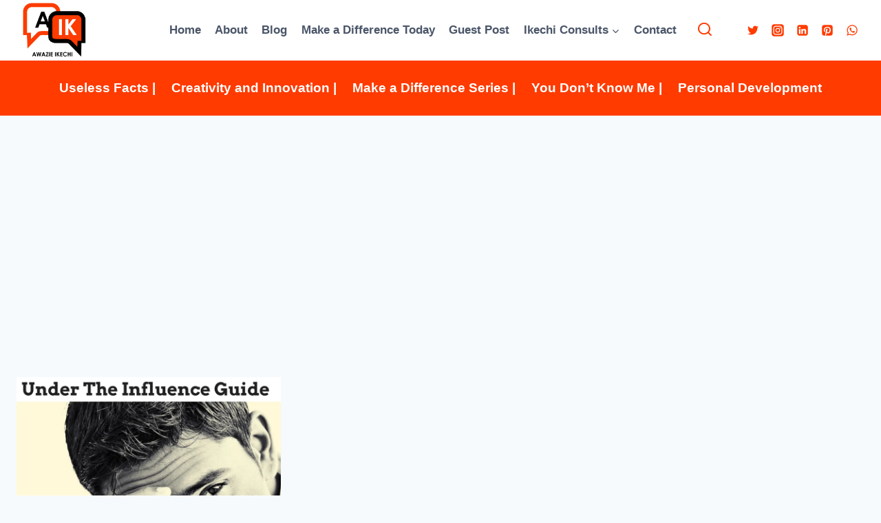

--- FILE ---
content_type: text/html; charset=utf-8
request_url: https://www.google.com/recaptcha/api2/aframe
body_size: 268
content:
<!DOCTYPE HTML><html><head><meta http-equiv="content-type" content="text/html; charset=UTF-8"></head><body><script nonce="Sj3XYVlwf7sWvSIwZe9qig">/** Anti-fraud and anti-abuse applications only. See google.com/recaptcha */ try{var clients={'sodar':'https://pagead2.googlesyndication.com/pagead/sodar?'};window.addEventListener("message",function(a){try{if(a.source===window.parent){var b=JSON.parse(a.data);var c=clients[b['id']];if(c){var d=document.createElement('img');d.src=c+b['params']+'&rc='+(localStorage.getItem("rc::a")?sessionStorage.getItem("rc::b"):"");window.document.body.appendChild(d);sessionStorage.setItem("rc::e",parseInt(sessionStorage.getItem("rc::e")||0)+1);localStorage.setItem("rc::h",'1762474737563');}}}catch(b){}});window.parent.postMessage("_grecaptcha_ready", "*");}catch(b){}</script></body></html>